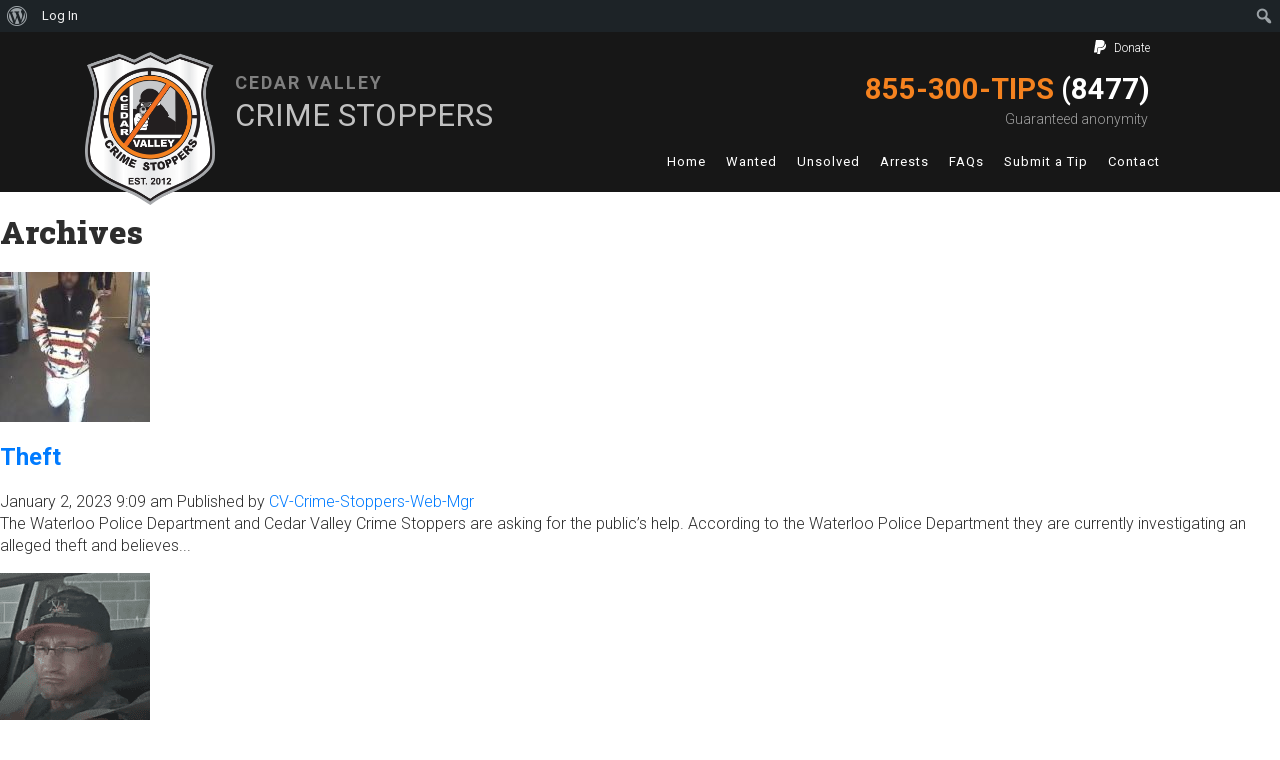

--- FILE ---
content_type: text/html; charset=UTF-8
request_url: https://cvcrimestop.com/wanted-cases/page/2/
body_size: 37005
content:

<!doctype html>
<html lang="en-US" class="no-js">
	<head>
	    <!-- Google Tag Manager -->
<script>(function(w,d,s,l,i){w[l]=w[l]||[];w[l].push({'gtm.start':
new Date().getTime(),event:'gtm.js'});var f=d.getElementsByTagName(s)[0],
j=d.createElement(s),dl=l!='dataLayer'?'&l='+l:'';j.async=true;j.src=
'https://www.googletagmanager.com/gtm.js?id='+i+dl;f.parentNode.insertBefore(j,f);
})(window,document,'script','dataLayer','GTM-KJNPQV3B');</script>
<!-- End Google Tag Manager -->
		<meta charset="UTF-8">
		
		<link href="//www.google-analytics.com" rel="dns-prefetch">
		<link href="https://cvcrimestop.com/wp-content/themes/impactbase/favicon.ico?v=2" rel="shortcut icon">
		<link href="https://cvcrimestop.com/wp-content/themes/impactbase/img/icons/touch.png" rel="apple-touch-icon-precomposed">
		<script defer src="https://cvcrimestop.com/wp-content/themes/impactbase/assets/fontawesome/js/all.js"></script>


		<meta http-equiv="X-UA-Compatible" content="IE=edge,chrome=1">
		<meta name="viewport" content="width=device-width, initial-scale=1, shrink-to-fit=no">
		<meta name="description" content="">
		<link rel="stylesheet" href="https://stackpath.bootstrapcdn.com/bootstrap/4.3.1/css/bootstrap.min.css" integrity="sha384-ggOyR0iXCbMQv3Xipma34MD+dH/1fQ784/j6cY/iJTQUOhcWr7x9JvoRxT2MZw1T" crossorigin="anonymous">
		<script
			  src="https://code.jquery.com/jquery-3.6.0.js"
			  integrity="sha256-H+K7U5CnXl1h5ywQfKtSj8PCmoN9aaq30gDh27Xc0jk="
			  crossorigin="anonymous"></script>
		<script src="https://stackpath.bootstrapcdn.com/bootstrap/4.3.1/js/bootstrap.min.js" integrity="sha384-JjSmVgyd0p3pXB1rRibZUAYoIIy6OrQ6VrjIEaFf/nJGzIxFDsf4x0xIM+B07jRM" crossorigin="anonymous"></script>
		<script src="https://cvcrimestop.com/wp-content/themes/impactbase/js/lib/conditionizr-4.3.0.min.js"></script>
		<script src="https://cvcrimestop.com/wp-content/themes/impactbase/js/scripts.js"></script>
		<meta name='robots' content='index, follow, max-image-preview:large, max-snippet:-1, max-video-preview:-1' />

	<!-- This site is optimized with the Yoast SEO plugin v26.8 - https://yoast.com/product/yoast-seo-wordpress/ -->
	<title>Wanted Cases Archive - Page 2 of 4 - CV Crime Stoppers</title>
	<link rel="canonical" href="https://cvcrimestop.com/wanted-cases/page/2/" class="yoast-seo-meta-tag" />
	<link rel="prev" href="https://cvcrimestop.com/wanted-cases/" class="yoast-seo-meta-tag" />
	<link rel="next" href="https://cvcrimestop.com/wanted-cases/page/3/" class="yoast-seo-meta-tag" />
	<meta property="og:locale" content="en_US" class="yoast-seo-meta-tag" />
	<meta property="og:type" content="website" class="yoast-seo-meta-tag" />
	<meta property="og:title" content="Wanted Cases Archive - Page 2 of 4 - CV Crime Stoppers" class="yoast-seo-meta-tag" />
	<meta property="og:url" content="https://cvcrimestop.com/wanted-cases/" class="yoast-seo-meta-tag" />
	<meta property="og:site_name" content="CV Crime Stoppers" class="yoast-seo-meta-tag" />
	<meta property="og:image" content="https://cvcrimestop.com/wp-content/uploads/2020/06/cedar-valley-crime-stoppers-logo.jpg" class="yoast-seo-meta-tag" />
	<meta property="og:image:width" content="209" class="yoast-seo-meta-tag" />
	<meta property="og:image:height" content="210" class="yoast-seo-meta-tag" />
	<meta property="og:image:type" content="image/jpeg" class="yoast-seo-meta-tag" />
	<meta name="twitter:card" content="summary_large_image" class="yoast-seo-meta-tag" />
	<script type="application/ld+json" class="yoast-schema-graph">{"@context":"https://schema.org","@graph":[{"@type":"CollectionPage","@id":"https://cvcrimestop.com/wanted-cases/","url":"https://cvcrimestop.com/wanted-cases/page/2/","name":"Wanted Cases Archive - Page 2 of 4 - CV Crime Stoppers","isPartOf":{"@id":"https://cvcrimestop.com/#website"},"primaryImageOfPage":{"@id":"https://cvcrimestop.com/wanted-cases/page/2/#primaryimage"},"image":{"@id":"https://cvcrimestop.com/wanted-cases/page/2/#primaryimage"},"thumbnailUrl":"https://cvcrimestop.com/wp-content/uploads/2023/01/theft.jpg","breadcrumb":{"@id":"https://cvcrimestop.com/wanted-cases/page/2/#breadcrumb"},"inLanguage":"en-US"},{"@type":"ImageObject","inLanguage":"en-US","@id":"https://cvcrimestop.com/wanted-cases/page/2/#primaryimage","url":"https://cvcrimestop.com/wp-content/uploads/2023/01/theft.jpg","contentUrl":"https://cvcrimestop.com/wp-content/uploads/2023/01/theft.jpg","width":308,"height":483},{"@type":"BreadcrumbList","@id":"https://cvcrimestop.com/wanted-cases/page/2/#breadcrumb","itemListElement":[{"@type":"ListItem","position":1,"name":"Home","item":"https://cvcrimestop.com/"},{"@type":"ListItem","position":2,"name":"Wanted Cases"}]},{"@type":"WebSite","@id":"https://cvcrimestop.com/#website","url":"https://cvcrimestop.com/","name":"CV Crime Stoppers","description":"","potentialAction":[{"@type":"SearchAction","target":{"@type":"EntryPoint","urlTemplate":"https://cvcrimestop.com/?s={search_term_string}"},"query-input":{"@type":"PropertyValueSpecification","valueRequired":true,"valueName":"search_term_string"}}],"inLanguage":"en-US"}]}</script>
	<!-- / Yoast SEO plugin. -->


<style id='wp-img-auto-sizes-contain-inline-css' type='text/css'>
img:is([sizes=auto i],[sizes^="auto," i]){contain-intrinsic-size:3000px 1500px}
/*# sourceURL=wp-img-auto-sizes-contain-inline-css */
</style>
<link rel='stylesheet' id='dashicons-css' href='https://cvcrimestop.com/wp-includes/css/dashicons.min.css?ver=763f53b53aad48080ad28b5c0eb3a9ba' media='all' />
<link rel='stylesheet' id='admin-bar-css' href='https://cvcrimestop.com/wp-includes/css/admin-bar.min.css?ver=763f53b53aad48080ad28b5c0eb3a9ba' media='all' />
<style id='admin-bar-inline-css' type='text/css'>

		@media screen { html { margin-top: 32px !important; } }
		@media screen and ( max-width: 782px ) { html { margin-top: 46px !important; } }
	
@media print { #wpadminbar { display:none; } }
/*# sourceURL=admin-bar-inline-css */
</style>
<style id='wp-emoji-styles-inline-css' type='text/css'>

	img.wp-smiley, img.emoji {
		display: inline !important;
		border: none !important;
		box-shadow: none !important;
		height: 1em !important;
		width: 1em !important;
		margin: 0 0.07em !important;
		vertical-align: -0.1em !important;
		background: none !important;
		padding: 0 !important;
	}
/*# sourceURL=wp-emoji-styles-inline-css */
</style>
<link rel='stylesheet' id='wp-block-library-css' href='https://cvcrimestop.com/wp-content/plugins/gutenberg/build/styles/block-library/style.min.css?ver=22.4.0' media='all' />
<style id='wp-block-library-inline-css' type='text/css'>
/*wp_block_styles_on_demand_placeholder:6970e38822b84*/
/*# sourceURL=wp-block-library-inline-css */
</style>
<style id='classic-theme-styles-inline-css' type='text/css'>
.wp-block-button__link{background-color:#32373c;border-radius:9999px;box-shadow:none;color:#fff;font-size:1.125em;padding:calc(.667em + 2px) calc(1.333em + 2px);text-decoration:none}.wp-block-file__button{background:#32373c;color:#fff}.wp-block-accordion-heading{margin:0}.wp-block-accordion-heading__toggle{background-color:inherit!important;color:inherit!important}.wp-block-accordion-heading__toggle:not(:focus-visible){outline:none}.wp-block-accordion-heading__toggle:focus,.wp-block-accordion-heading__toggle:hover{background-color:inherit!important;border:none;box-shadow:none;color:inherit;padding:var(--wp--preset--spacing--20,1em) 0;text-decoration:none}.wp-block-accordion-heading__toggle:focus-visible{outline:auto;outline-offset:0}
/*# sourceURL=https://cvcrimestop.com/wp-content/plugins/gutenberg/build/styles/block-library/classic.min.css */
</style>
<link rel='stylesheet' id='bbp-default-css' href='https://cvcrimestop.com/wp-content/plugins/bbpress/templates/default/css/bbpress.min.css?ver=2.6.14' media='all' />
<link rel='stylesheet' id='bp-admin-bar-css' href='https://cvcrimestop.com/wp-content/plugins/buddypress/bp-core/css/admin-bar.min.css?ver=14.4.0' media='all' />
<link rel='stylesheet' id='slb_core-css' href='https://cvcrimestop.com/wp-content/plugins/simple-lightbox/client/css/app.css?ver=2.9.4' media='all' />
<!--n2css--><!--n2js--><script></script><link rel="https://api.w.org/" href="https://cvcrimestop.com/wp-json/" />
	<script type="text/javascript">var ajaxurl = 'https://cvcrimestop.com/wp-admin/admin-ajax.php';</script>

<meta name="generator" content="Powered by WPBakery Page Builder - drag and drop page builder for WordPress."/>
<noscript><style> .wpb_animate_when_almost_visible { opacity: 1; }</style></noscript>		<link href="https://fonts.googleapis.com/css?family=Roboto:300,400,500,700|Raleway:400,500,700" rel="stylesheet">
		<link rel="stylesheet" href="https://cvcrimestop.com/wp-content/themes/impactbase/normalize.css">
		<link rel="stylesheet" href="https://cvcrimestop.com/wp-content/themes/impactbase/hamburger.css">
		<link rel="stylesheet" href="https://cvcrimestop.com/wp-content/themes/impactbase/style.css?v=2">
		<link rel="stylesheet" href="https://cvcrimestop.com/wp-content/themes/impactbase/responsive.css">
		<script>
		//        // conditionizr.com
		//        // configure environment tests
		//        conditionizr.config({
		//            assets: 'https://cvcrimestop.com/wp-content/themes/impactbase/assets/',
		//            tests: {}
		//        });
		</script>





<link href="https://fonts.googleapis.com/css?family=Roboto+Slab:300,400,600,900&display=swap" rel="stylesheet">

<script src="https://kit.fontawesome.com/dc55bba5c1.js" crossorigin="anonymous"></script>


<link rel="stylesheet" href="https://cvcrimestop.com/wp-content/themes/impactbase/assets/animate.css">


<script src="https://cvcrimestop.com/wp-content/themes/impactbase/assets/wow.min.js"></script>
              <script>
              new WOW().init();
              </script>

	</head>
	<body class="bp-nouveau archive paged post-type-archive post-type-archive-wanted-cases admin-bar no-customize-support paged-2 post-type-paged-2 wp-theme-impactbase wpb-js-composer js-comp-ver-8.7.2 vc_responsive">
	    <!-- Google Tag Manager (noscript) -->
<noscript><iframe src="https://www.googletagmanager.com/ns.html?id=GTM-KJNPQV3B"
height="0" width="0" style="display:none;visibility:hidden"></iframe></noscript>
<!-- End Google Tag Manager (noscript) -->

		<!-- Header
		=================================== -->

		<header>

			<div id="top-header-outer-container">
				<div class="container">
					<div class="row justify-content-center">
						<div class="col-sm-8">
						<a class="tLogo" href="https://cvcrimestop.com"> <img src="https://cvcrimestop.com/wp-content/themes/impactbase/img/logo.png" alt="logo" class="mainLogo"> </a>
						<div class="fbText">

<h3 class="FBT FBT1">CEDAR VALLEY</h3>
<h3 class="FBT FBT2">CRIME STOPPERS</h3>



</div>
					
					
					</div>
						<div class="col-sm-4" >
						<a href="https://www.paypal.com/cgi-bin/webscr?cmd=_s-xclick&hosted_button_id=RDTJZKZM7AYW2&source=url" class="donate dntAlt"> <i class="fab fa-paypal"></i> Donate</a>
						<h3 class="FBT FBT3"><a href="tel:8553008477" class="phnDflt">855-300-TIPS</a> <span>(8477)</span></h3>
<h3 class="FBT FBT4">Guaranteed anonymity</h3>
						</div>
					</div>

					<div class="mainNav"><ul id="menu-main-menu" class="menu"><li id="menu-item-14" class="menu-item menu-item-type-post_type menu-item-object-page menu-item-home menu-item-14"><a href="https://cvcrimestop.com/">Home</a></li>
<li id="menu-item-721" class="menu-item menu-item-type-post_type menu-item-object-page menu-item-721"><a href="https://cvcrimestop.com/wanted/">Wanted</a></li>
<li id="menu-item-720" class="menu-item menu-item-type-post_type menu-item-object-page menu-item-720"><a href="https://cvcrimestop.com/unsolved/">Unsolved</a></li>
<li id="menu-item-719" class="menu-item menu-item-type-post_type menu-item-object-page menu-item-719"><a href="https://cvcrimestop.com/arrests/">Arrests</a></li>
<li id="menu-item-718" class="menu-item menu-item-type-post_type menu-item-object-page menu-item-718"><a href="https://cvcrimestop.com/faqs/">FAQs</a></li>
<li id="menu-item-717" class="menu-item menu-item-type-post_type menu-item-object-page menu-item-717"><a href="https://cvcrimestop.com/submit-a-tip/">Submit a Tip</a></li>
<li id="menu-item-12" class="menu-item menu-item-type-post_type menu-item-object-page menu-item-12"><a href="https://cvcrimestop.com/contact-us/">Contact</a></li>
</ul></div>

					
					<!-- start mobile menu overlay -->
<div id="myNav" class="overlay">
  	<!-- Button to close the overlay navigation -->
  	<a href="javascript:void(0)" class="closebtn" onclick="closeNav()">&times;</a>

  	<!-- Overlay content -->
  	<div class="overlay-content">
<ul id="menu-main-menu-1" class="menu"><li class="menu-item menu-item-type-post_type menu-item-object-page menu-item-home menu-item-14"><a href="https://cvcrimestop.com/">Home</a></li>
<li class="menu-item menu-item-type-post_type menu-item-object-page menu-item-721"><a href="https://cvcrimestop.com/wanted/">Wanted</a></li>
<li class="menu-item menu-item-type-post_type menu-item-object-page menu-item-720"><a href="https://cvcrimestop.com/unsolved/">Unsolved</a></li>
<li class="menu-item menu-item-type-post_type menu-item-object-page menu-item-719"><a href="https://cvcrimestop.com/arrests/">Arrests</a></li>
<li class="menu-item menu-item-type-post_type menu-item-object-page menu-item-718"><a href="https://cvcrimestop.com/faqs/">FAQs</a></li>
<li class="menu-item menu-item-type-post_type menu-item-object-page menu-item-717"><a href="https://cvcrimestop.com/submit-a-tip/">Submit a Tip</a></li>
<li class="menu-item menu-item-type-post_type menu-item-object-page menu-item-12"><a href="https://cvcrimestop.com/contact-us/">Contact</a></li>
</ul>  	</div>
</div>
<!-- end mobile menu overlay -->
 
<img src="https://img.icons8.com/cotton/64/000000/menu.png" alt="Open Menu" class="mobile-menu-trig" onclick="openNav()">



				</div>
			</div>
	

	
				





		</header>

		
		<div class="clearfix"></div>

	<main role="main">
		<!-- section -->
		<section>

			<h1>Archives</h1>

			
	<!-- article -->
	<article id="post-2526" class="post-2526 wanted-cases type-wanted-cases status-publish has-post-thumbnail hentry">

		<!-- post thumbnail -->
					<a href="https://cvcrimestop.com/wanted-cases/theft-16/" title="Theft">
				<img src="https://cvcrimestop.com/wp-content/uploads/2023/01/theft-150x150.jpg" class="attachment-120x120 size-120x120 wp-post-image" alt="" decoding="async" />			</a>
				<!-- /post thumbnail -->

		<!-- post title -->
		<h2>
			<a href="https://cvcrimestop.com/wanted-cases/theft-16/" title="Theft">Theft</a>
		</h2>
		<!-- /post title -->

		<!-- post details -->
		<span class="date">January 2, 2023 9:09 am</span>
		<span class="author">Published by <a href="https://cvcrimestop.com/creator/cv-crime-stoppers-web-mgr/" title="Posts by CV-Crime-Stoppers-Web-Mgr" rel="author">CV-Crime-Stoppers-Web-Mgr</a></span>
		<span class="comments"></span>
		<!-- /post details -->

		<p>The Waterloo Police Department and Cedar Valley Crime Stoppers are asking for the public&#8217;s help. According to the Waterloo Police Department they are currently investigating an alleged theft and believes...</p>
		
	</article>
	<!-- /article -->


	<!-- article -->
	<article id="post-2371" class="post-2371 wanted-cases type-wanted-cases status-publish has-post-thumbnail hentry">

		<!-- post thumbnail -->
					<a href="https://cvcrimestop.com/wanted-cases/theft-15/" title="Theft">
				<img src="https://cvcrimestop.com/wp-content/uploads/2022/08/mt-150x150.png" class="attachment-120x120 size-120x120 wp-post-image" alt="" decoding="async" />			</a>
				<!-- /post thumbnail -->

		<!-- post title -->
		<h2>
			<a href="https://cvcrimestop.com/wanted-cases/theft-15/" title="Theft">Theft</a>
		</h2>
		<!-- /post title -->

		<!-- post details -->
		<span class="date">August 2, 2022 11:50 am</span>
		<span class="author">Published by <a href="https://cvcrimestop.com/creator/cv-crime-stoppers-web-mgr/" title="Posts by CV-Crime-Stoppers-Web-Mgr" rel="author">CV-Crime-Stoppers-Web-Mgr</a></span>
		<span class="comments"></span>
		<!-- /post details -->

		<p>The Cedar Falls Police Department and Cedar Valley Crime Stoppers are asking for the public&#8217;s help. According to the Cedar Falls Police Department they are currently investigating an alleged theft...</p>
		
	</article>
	<!-- /article -->


	<!-- article -->
	<article id="post-2115" class="post-2115 wanted-cases type-wanted-cases status-publish has-post-thumbnail hentry">

		<!-- post thumbnail -->
					<a href="https://cvcrimestop.com/wanted-cases/burglary-investigation/" title="Burglary Investigation">
				<img src="https://cvcrimestop.com/wp-content/uploads/2021/11/bb-1-150x150.png" class="attachment-120x120 size-120x120 wp-post-image" alt="" decoding="async" />			</a>
				<!-- /post thumbnail -->

		<!-- post title -->
		<h2>
			<a href="https://cvcrimestop.com/wanted-cases/burglary-investigation/" title="Burglary Investigation">Burglary Investigation</a>
		</h2>
		<!-- /post title -->

		<!-- post details -->
		<span class="date">November 30, 2021 9:51 am</span>
		<span class="author">Published by <a href="https://cvcrimestop.com/creator/cv-crime-stoppers-web-mgr/" title="Posts by CV-Crime-Stoppers-Web-Mgr" rel="author">CV-Crime-Stoppers-Web-Mgr</a></span>
		<span class="comments"></span>
		<!-- /post details -->

		<p>The Black Hawk County Sheriff&#8217;s Office and Cedar Valley Crime Stoppers are asking for the public&#8217;s help. According to the Black Hawk County Sheriff&#8217;s Office they are currently investigating an...</p>
		
	</article>
	<!-- /article -->


	<!-- article -->
	<article id="post-2082" class="post-2082 wanted-cases type-wanted-cases status-publish has-post-thumbnail hentry">

		<!-- post thumbnail -->
					<a href="https://cvcrimestop.com/wanted-cases/fraud-3/" title="Fraud">
				<img src="https://cvcrimestop.com/wp-content/uploads/2021/10/f-150x150.png" class="attachment-120x120 size-120x120 wp-post-image" alt="" decoding="async" loading="lazy" />			</a>
				<!-- /post thumbnail -->

		<!-- post title -->
		<h2>
			<a href="https://cvcrimestop.com/wanted-cases/fraud-3/" title="Fraud">Fraud</a>
		</h2>
		<!-- /post title -->

		<!-- post details -->
		<span class="date">October 8, 2021 9:25 am</span>
		<span class="author">Published by <a href="https://cvcrimestop.com/creator/cv-crime-stoppers-web-mgr/" title="Posts by CV-Crime-Stoppers-Web-Mgr" rel="author">CV-Crime-Stoppers-Web-Mgr</a></span>
		<span class="comments"></span>
		<!-- /post details -->

		<p>The Waterloo Police Department and Cedar Valley Crime Stoppers are asking for the public&#8217;s help. According to the Waterloo Police Department they are currently investigating a fraud. The Waterloo Police...</p>
		
	</article>
	<!-- /article -->


	<!-- article -->
	<article id="post-2080" class="post-2080 wanted-cases type-wanted-cases status-publish has-post-thumbnail hentry">

		<!-- post thumbnail -->
					<a href="https://cvcrimestop.com/wanted-cases/theft-14/" title="Theft">
				<img src="https://cvcrimestop.com/wp-content/uploads/2021/10/et-150x150.png" class="attachment-120x120 size-120x120 wp-post-image" alt="" decoding="async" loading="lazy" />			</a>
				<!-- /post thumbnail -->

		<!-- post title -->
		<h2>
			<a href="https://cvcrimestop.com/wanted-cases/theft-14/" title="Theft">Theft</a>
		</h2>
		<!-- /post title -->

		<!-- post details -->
		<span class="date">October 8, 2021 9:23 am</span>
		<span class="author">Published by <a href="https://cvcrimestop.com/creator/cv-crime-stoppers-web-mgr/" title="Posts by CV-Crime-Stoppers-Web-Mgr" rel="author">CV-Crime-Stoppers-Web-Mgr</a></span>
		<span class="comments"></span>
		<!-- /post details -->

		<p>The Waterloo Police Department and Cedar Valley Crime Stoppers are asking for the public&#8217;s help. According to the Waterloo Police Department they are currently investigating an alleged theft and believe...</p>
		
	</article>
	<!-- /article -->


	<!-- article -->
	<article id="post-2030" class="post-2030 wanted-cases type-wanted-cases status-publish has-post-thumbnail hentry">

		<!-- post thumbnail -->
					<a href="https://cvcrimestop.com/wanted-cases/wanted/" title="WANTED">
				<img src="https://cvcrimestop.com/wp-content/uploads/2021/07/3-150x150.png" class="attachment-120x120 size-120x120 wp-post-image" alt="" decoding="async" loading="lazy" />			</a>
				<!-- /post thumbnail -->

		<!-- post title -->
		<h2>
			<a href="https://cvcrimestop.com/wanted-cases/wanted/" title="WANTED">WANTED</a>
		</h2>
		<!-- /post title -->

		<!-- post details -->
		<span class="date">July 29, 2021 10:52 am</span>
		<span class="author">Published by <a href="https://cvcrimestop.com/creator/cv-crime-stoppers-web-mgr/" title="Posts by CV-Crime-Stoppers-Web-Mgr" rel="author">CV-Crime-Stoppers-Web-Mgr</a></span>
		<span class="comments"></span>
		<!-- /post details -->

		<p>The Waterloo Police Department and Cedar Valley Crime Stoppers are asking for the public&#8217;s help in identifying the male in the pictures reference an active investigation. The male was last...</p>
		
	</article>
	<!-- /article -->


	<!-- article -->
	<article id="post-1982" class="post-1982 wanted-cases type-wanted-cases status-publish has-post-thumbnail hentry">

		<!-- post thumbnail -->
					<a href="https://cvcrimestop.com/wanted-cases/theft-13/" title="THEFT">
				<img src="https://cvcrimestop.com/wp-content/uploads/2021/05/ht-150x150.png" class="attachment-120x120 size-120x120 wp-post-image" alt="" decoding="async" loading="lazy" />			</a>
				<!-- /post thumbnail -->

		<!-- post title -->
		<h2>
			<a href="https://cvcrimestop.com/wanted-cases/theft-13/" title="THEFT">THEFT</a>
		</h2>
		<!-- /post title -->

		<!-- post details -->
		<span class="date">May 30, 2021 8:26 am</span>
		<span class="author">Published by <a href="https://cvcrimestop.com/creator/cv-crime-stoppers-web-mgr/" title="Posts by CV-Crime-Stoppers-Web-Mgr" rel="author">CV-Crime-Stoppers-Web-Mgr</a></span>
		<span class="comments"></span>
		<!-- /post details -->

		<p>The Waterloo Police Department and Cedar Valley Crime Stoppers are asking for the public&#8217;s help. According to the Waterloo Police Department they are currently investigating a theft. The Waterloo Police...</p>
		
	</article>
	<!-- /article -->


	<!-- article -->
	<article id="post-1847" class="post-1847 wanted-cases type-wanted-cases status-publish has-post-thumbnail hentry">

		<!-- post thumbnail -->
					<a href="https://cvcrimestop.com/wanted-cases/theft-12/" title="Theft">
				<img src="https://cvcrimestop.com/wp-content/uploads/2021/03/cfth-150x150.png" class="attachment-120x120 size-120x120 wp-post-image" alt="" decoding="async" loading="lazy" />			</a>
				<!-- /post thumbnail -->

		<!-- post title -->
		<h2>
			<a href="https://cvcrimestop.com/wanted-cases/theft-12/" title="Theft">Theft</a>
		</h2>
		<!-- /post title -->

		<!-- post details -->
		<span class="date">March 16, 2021 3:09 pm</span>
		<span class="author">Published by <a href="https://cvcrimestop.com/creator/cv-crime-stoppers-web-mgr/" title="Posts by CV-Crime-Stoppers-Web-Mgr" rel="author">CV-Crime-Stoppers-Web-Mgr</a></span>
		<span class="comments"></span>
		<!-- /post details -->

		<p>The Cedar Falls Police Department and Cedar Valley Crime Stoppers are asking for the public&#8217;s help. According to the Cedar Falls Police Department they are currently investigating an alleged theft...</p>
		
	</article>
	<!-- /article -->


	<!-- article -->
	<article id="post-1843" class="post-1843 wanted-cases type-wanted-cases status-publish has-post-thumbnail hentry">

		<!-- post thumbnail -->
					<a href="https://cvcrimestop.com/wanted-cases/theft-11/" title="Theft">
				<img src="https://cvcrimestop.com/wp-content/uploads/2021/03/cf-149x150.png" class="attachment-120x120 size-120x120 wp-post-image" alt="" decoding="async" loading="lazy" />			</a>
				<!-- /post thumbnail -->

		<!-- post title -->
		<h2>
			<a href="https://cvcrimestop.com/wanted-cases/theft-11/" title="Theft">Theft</a>
		</h2>
		<!-- /post title -->

		<!-- post details -->
		<span class="date">March 16, 2021 3:08 pm</span>
		<span class="author">Published by <a href="https://cvcrimestop.com/creator/cv-crime-stoppers-web-mgr/" title="Posts by CV-Crime-Stoppers-Web-Mgr" rel="author">CV-Crime-Stoppers-Web-Mgr</a></span>
		<span class="comments"></span>
		<!-- /post details -->

		<p>The Cedar Falls Police Department and Cedar Valley Crime Stoppers are asking for the public&#8217;s help. According to the Cedar Falls Police Department they are currently investigating an alleged theft...</p>
		
	</article>
	<!-- /article -->


	<!-- article -->
	<article id="post-1806" class="post-1806 wanted-cases type-wanted-cases status-publish has-post-thumbnail hentry">

		<!-- post thumbnail -->
					<a href="https://cvcrimestop.com/wanted-cases/hit-and-run/" title="Hit-and-Run">
				<img src="https://cvcrimestop.com/wp-content/uploads/2021/02/h1-150x150.png" class="attachment-120x120 size-120x120 wp-post-image" alt="" decoding="async" loading="lazy" />			</a>
				<!-- /post thumbnail -->

		<!-- post title -->
		<h2>
			<a href="https://cvcrimestop.com/wanted-cases/hit-and-run/" title="Hit-and-Run">Hit-and-Run</a>
		</h2>
		<!-- /post title -->

		<!-- post details -->
		<span class="date">February 24, 2021 2:00 pm</span>
		<span class="author">Published by <a href="https://cvcrimestop.com/creator/cv-crime-stoppers-web-mgr/" title="Posts by CV-Crime-Stoppers-Web-Mgr" rel="author">CV-Crime-Stoppers-Web-Mgr</a></span>
		<span class="comments"></span>
		<!-- /post details -->

		<p>The Waterloo Police Department and Cedar Valley Crime Stoppers are asking the public for help. According to the Waterloo Police Department they are currently investigating an alleged hit-and-run. The Waterloo...</p>
		
	</article>
	<!-- /article -->



			<!-- pagination -->
<div class="pagination">
	<a class="prev page-numbers" href="https://cvcrimestop.com/wanted-cases/page/1/">&laquo; Previous</a>
<a class="page-numbers" href="https://cvcrimestop.com/wanted-cases/page/1/">1</a>
<span aria-current="page" class="page-numbers current">2</span>
<a class="page-numbers" href="https://cvcrimestop.com/wanted-cases/page/3/">3</a>
<a class="page-numbers" href="https://cvcrimestop.com/wanted-cases/page/4/">4</a>
<a class="next page-numbers" href="https://cvcrimestop.com/wanted-cases/page/3/">Next &raquo;</a></div>
<!-- /pagination -->

		</section>
		<!-- /section -->
	</main>

<!-- sidebar -->
<aside class="sidebar" role="complementary">

	<!-- search -->
<form class="search" method="get" action="https://cvcrimestop.com" role="search">
	<input class="search-input" type="search" name="s" placeholder="To search, type and hit enter.">
	<button class="search-submit" type="submit" role="button">Search</button>
</form>
<!-- /search -->

	<div class="sidebar-widget">
			</div>

	<div class="sidebar-widget">
			</div>

</aside>
<!-- /sidebar -->

<!-- footer -->
<footer role="contentinfo">
	<div class="footerContainer container">
	
	

	<div class="row">
	<div class="col-md-6 col-sm-4">
	<div class="footBrandL">
	<img src="https://cvcrimestop.com/wp-content/themes/impactbase/img/logo.png" class="footLogo">
	<div class="fbText">

<h3 class="FBT FBT1">CEDAR VALLEY</h3>
<h3 class="FBT FBT2">CRIME STOPPERS</h3>
<h3 class="FBT FBT3"><a href="tel:8553008477" class="phnDflt">855-300-TIPS</a> <span>(8477)</span></h3>
<h3 class="FBT FBT4">Guaranteed anonymity</h3>


</div>
<p class="footTag">

</p>

	</div>
	</div>
	<div class="col-md-2 col-sm-4"><h4>Navigate</h4>
	<div class="footNav"><ul id="menu-main-menu-2" class="menu"><li class="menu-item menu-item-type-post_type menu-item-object-page menu-item-home menu-item-14"><a href="https://cvcrimestop.com/">Home</a></li>
<li class="menu-item menu-item-type-post_type menu-item-object-page menu-item-721"><a href="https://cvcrimestop.com/wanted/">Wanted</a></li>
<li class="menu-item menu-item-type-post_type menu-item-object-page menu-item-720"><a href="https://cvcrimestop.com/unsolved/">Unsolved</a></li>
<li class="menu-item menu-item-type-post_type menu-item-object-page menu-item-719"><a href="https://cvcrimestop.com/arrests/">Arrests</a></li>
<li class="menu-item menu-item-type-post_type menu-item-object-page menu-item-718"><a href="https://cvcrimestop.com/faqs/">FAQs</a></li>
<li class="menu-item menu-item-type-post_type menu-item-object-page menu-item-717"><a href="https://cvcrimestop.com/submit-a-tip/">Submit a Tip</a></li>
<li class="menu-item menu-item-type-post_type menu-item-object-page menu-item-12"><a href="https://cvcrimestop.com/contact-us/">Contact</a></li>
</ul></div>

</div>
	<div class="col-md-4 col-sm-4">
		
	<h4>Connect</h4>

<a href="https://www.facebook.com/CVCrimestoppers/" class="footSoc fs1" target="_blank"><i class="fab fa-facebook-f"></i></a>
</div>
	</div>


	</div>
	<!-- copyright -->
	<div class="copyrightWrap">
		<div class="copyrightContainer container">

	<div class="row">	
			<div class="col-md-6 CWLeft">
				&copy; 2026 Copyright CV Crime Stoppers.
			</div>
			<div class="col-md-6 CWRight">
				Site By <a href="http://www.impactmt.com" target="_blank">Impact Marketing</a>
			</div>
		</div>
		</div>
	</div>
	<!-- /copyright -->
</footer>
<!-- /footer -->

<link rel="stylesheet" href="https://cdnjs.cloudflare.com/ajax/libs/OwlCarousel2/2.3.4/assets/owl.carousel.min.css">
<script src="https://cdnjs.cloudflare.com/ajax/libs/OwlCarousel2/2.3.4/owl.carousel.min.js"></script>


<!-- analytics -->
<script>
(function(f,i,r,e,s,h,l){i['GoogleAnalyticsObject']=s;f[s]=f[s]||function(){
(f[s].q=f[s].q||[]).push(arguments)},f[s].l=1*new Date();h=i.createElement(r),
l=i.getElementsByTagName(r)[0];h.async=1;h.src=e;l.parentNode.insertBefore(h,l)
})(window,document,'script','//www.google-analytics.com/analytics.js','ga');
ga('create', 'UA-XXXXXXXX-XX', 'yourdomain.com');
ga('send', 'pageview');
</script>
<script type="speculationrules">
{"prefetch":[{"source":"document","where":{"and":[{"href_matches":"/*"},{"not":{"href_matches":["/wp-*.php","/wp-admin/*","/wp-content/uploads/*","/wp-content/*","/wp-content/plugins/*","/wp-content/themes/impactbase/*","/*\\?(.+)"]}},{"not":{"selector_matches":"a[rel~=\"nofollow\"]"}},{"not":{"selector_matches":".no-prefetch, .no-prefetch a"}}]},"eagerness":"conservative"}]}
</script>

<script type="text/javascript" id="bbp-swap-no-js-body-class">
	document.body.className = document.body.className.replace( 'bbp-no-js', 'bbp-js' );
</script>

<script type="text/javascript" src="https://cvcrimestop.com/wp-includes/js/hoverintent-js.min.js?ver=2.2.1" id="hoverintent-js-js"></script>
<script type="text/javascript" src="https://cvcrimestop.com/wp-includes/js/admin-bar.min.js?ver=763f53b53aad48080ad28b5c0eb3a9ba" id="admin-bar-js"></script>
<script id="wp-emoji-settings" type="application/json">
{"baseUrl":"https://s.w.org/images/core/emoji/17.0.2/72x72/","ext":".png","svgUrl":"https://s.w.org/images/core/emoji/17.0.2/svg/","svgExt":".svg","source":{"concatemoji":"https://cvcrimestop.com/wp-includes/js/wp-emoji-release.min.js?ver=763f53b53aad48080ad28b5c0eb3a9ba"}}
</script>
<script type="module">
/* <![CDATA[ */
/*! This file is auto-generated */
const a=JSON.parse(document.getElementById("wp-emoji-settings").textContent),o=(window._wpemojiSettings=a,"wpEmojiSettingsSupports"),s=["flag","emoji"];function i(e){try{var t={supportTests:e,timestamp:(new Date).valueOf()};sessionStorage.setItem(o,JSON.stringify(t))}catch(e){}}function c(e,t,n){e.clearRect(0,0,e.canvas.width,e.canvas.height),e.fillText(t,0,0);t=new Uint32Array(e.getImageData(0,0,e.canvas.width,e.canvas.height).data);e.clearRect(0,0,e.canvas.width,e.canvas.height),e.fillText(n,0,0);const a=new Uint32Array(e.getImageData(0,0,e.canvas.width,e.canvas.height).data);return t.every((e,t)=>e===a[t])}function p(e,t){e.clearRect(0,0,e.canvas.width,e.canvas.height),e.fillText(t,0,0);var n=e.getImageData(16,16,1,1);for(let e=0;e<n.data.length;e++)if(0!==n.data[e])return!1;return!0}function u(e,t,n,a){switch(t){case"flag":return n(e,"\ud83c\udff3\ufe0f\u200d\u26a7\ufe0f","\ud83c\udff3\ufe0f\u200b\u26a7\ufe0f")?!1:!n(e,"\ud83c\udde8\ud83c\uddf6","\ud83c\udde8\u200b\ud83c\uddf6")&&!n(e,"\ud83c\udff4\udb40\udc67\udb40\udc62\udb40\udc65\udb40\udc6e\udb40\udc67\udb40\udc7f","\ud83c\udff4\u200b\udb40\udc67\u200b\udb40\udc62\u200b\udb40\udc65\u200b\udb40\udc6e\u200b\udb40\udc67\u200b\udb40\udc7f");case"emoji":return!a(e,"\ud83e\u1fac8")}return!1}function f(e,t,n,a){let r;const o=(r="undefined"!=typeof WorkerGlobalScope&&self instanceof WorkerGlobalScope?new OffscreenCanvas(300,150):document.createElement("canvas")).getContext("2d",{willReadFrequently:!0}),s=(o.textBaseline="top",o.font="600 32px Arial",{});return e.forEach(e=>{s[e]=t(o,e,n,a)}),s}function r(e){var t=document.createElement("script");t.src=e,t.defer=!0,document.head.appendChild(t)}a.supports={everything:!0,everythingExceptFlag:!0},new Promise(t=>{let n=function(){try{var e=JSON.parse(sessionStorage.getItem(o));if("object"==typeof e&&"number"==typeof e.timestamp&&(new Date).valueOf()<e.timestamp+604800&&"object"==typeof e.supportTests)return e.supportTests}catch(e){}return null}();if(!n){if("undefined"!=typeof Worker&&"undefined"!=typeof OffscreenCanvas&&"undefined"!=typeof URL&&URL.createObjectURL&&"undefined"!=typeof Blob)try{var e="postMessage("+f.toString()+"("+[JSON.stringify(s),u.toString(),c.toString(),p.toString()].join(",")+"));",a=new Blob([e],{type:"text/javascript"});const r=new Worker(URL.createObjectURL(a),{name:"wpTestEmojiSupports"});return void(r.onmessage=e=>{i(n=e.data),r.terminate(),t(n)})}catch(e){}i(n=f(s,u,c,p))}t(n)}).then(e=>{for(const n in e)a.supports[n]=e[n],a.supports.everything=a.supports.everything&&a.supports[n],"flag"!==n&&(a.supports.everythingExceptFlag=a.supports.everythingExceptFlag&&a.supports[n]);var t;a.supports.everythingExceptFlag=a.supports.everythingExceptFlag&&!a.supports.flag,a.supports.everything||((t=a.source||{}).concatemoji?r(t.concatemoji):t.wpemoji&&t.twemoji&&(r(t.twemoji),r(t.wpemoji)))});
//# sourceURL=https://cvcrimestop.com/wp-includes/js/wp-emoji-loader.min.js
/* ]]> */
</script>
<script></script><script type="text/javascript" id="slb_context">/* <![CDATA[ */if ( !!window.jQuery ) {(function($){$(document).ready(function(){if ( !!window.SLB ) { {$.extend(SLB, {"context":["public","user_guest"]});} }})})(jQuery);}/* ]]> */</script>
		<div id="wpadminbar" class="nojq nojs">
							<a class="screen-reader-shortcut" href="#wp-toolbar" tabindex="1">Skip to toolbar</a>
						<div class="quicklinks" id="wp-toolbar" role="navigation" aria-label="Toolbar">
				<ul role='menu' id='wp-admin-bar-root-default' class="ab-top-menu"><li role='group' id='wp-admin-bar-wp-logo' class="menupop"><div class="ab-item ab-empty-item" tabindex="0" role="menuitem" aria-expanded="false"><span class="ab-icon" aria-hidden="true"></span><span class="screen-reader-text">About WordPress</span></div><div class="ab-sub-wrapper"><ul role='menu' id='wp-admin-bar-wp-logo-external' class="ab-sub-secondary ab-submenu"><li role='group' id='wp-admin-bar-wporg'><a class='ab-item' role="menuitem" href='https://wordpress.org/'>WordPress.org</a></li><li role='group' id='wp-admin-bar-documentation'><a class='ab-item' role="menuitem" href='https://wordpress.org/documentation/'>Documentation</a></li><li role='group' id='wp-admin-bar-learn'><a class='ab-item' role="menuitem" href='https://learn.wordpress.org/'>Learn WordPress</a></li><li role='group' id='wp-admin-bar-support-forums'><a class='ab-item' role="menuitem" href='https://wordpress.org/support/forums/'>Support</a></li><li role='group' id='wp-admin-bar-feedback'><a class='ab-item' role="menuitem" href='https://wordpress.org/support/forum/requests-and-feedback'>Feedback</a></li></ul></div></li><li role='group' id='wp-admin-bar-bp-login'><a class='ab-item' role="menuitem" href='https://cvcrimestop.com/secure-login/?redirect_to=https%3A%2F%2Fcvcrimestop.com%2Fwanted-cases%2Fpage%2F2%2F'>Log In</a></li></ul><ul role='menu' id='wp-admin-bar-top-secondary' class="ab-top-secondary ab-top-menu"><li role='group' id='wp-admin-bar-search' class="admin-bar-search"><div class="ab-item ab-empty-item" tabindex="-1" role="menuitem"><form action="https://cvcrimestop.com/" method="get" id="adminbarsearch"><input class="adminbar-input" name="s" id="adminbar-search" type="text" value="" maxlength="150" /><label for="adminbar-search" class="screen-reader-text">Search</label><input type="submit" class="adminbar-button" value="Search" /></form></div></li></ul>			</div>
		</div>

		
<script>
/*SADD IN FOOTER.PHP AFTER WP_FOOTER*/
function openNav() {
document.getElementById("myNav").style.height = "100%";}
/* Close overlay mobile menu */
function closeNav() {
document.getElementById("myNav").style.height = "0%";}
</script>
</body>
</html>

--- FILE ---
content_type: text/css
request_url: https://cvcrimestop.com/wp-content/themes/impactbase/style.css?v=2
body_size: 22889
content:
/*

	Theme Name: Impact Base

	Version: 1.1

	Last Updated : 2/28/18

	Author: Impact Marketing

*/

/*------------------------------------*\

    Template Lines - DELETE

\*------------------------------------*/

.pageContain {
    max-width: 1280px;
    margin: 0px auto;
    background-color: white;
    padding: 30px 125px;
    box-shadow: 5px 5px 15px -13px #000000;
}
.copyrightWrap {

    background-color: #ececec;

    padding: 7px 0px;

    font-size: 12px;

}

footer {

    background-color: #ececec;

}

.footerContainer {

    min-height: 140px;

}

/*------------------------------------*\

    MAIN

\*------------------------------------*/

/* global box-sizing */

*,

*:after,

*:before {

    -moz-box-sizing: border-box;

    box-sizing: border-box;

    -webkit-font-smoothing: antialiased;

    font-smoothing: antialiased;

    text-rendering: optimizeLegibility;

}

/* html element 62.5% font-size for REM use */

html {

    font-size: 62.5%;

}

body {

    font: 300 11px/1.4 'Helvetica Neue', Helvetica, Arial, sans-serif;

    color: #444;

}

/* clear */

.clear:before,

.clear:after {

    content: ' ';

    display: table;

}

.clear:after {

    clear: both;

}

.clear {

    *zoom: 1;

}

img {

    max-width: 100%;

    vertical-align: bottom;

}

/*------------------------------------*\

    STRUCTURE

\*------------------------------------*/

/* wrapper */

.wrapper {

    max-width: 1280px;

    width: 95%;

    margin: 0 auto;

    position: relative;

}

/* header */

.header {}

/* logo */

.logo {}

.logo-img {}

/* nav */

.nav {}

/* sidebar */

.sidebar {}

/* footer */

.footer {}

::selection {

    background: #04A4CC;

    color: #FFF;

    text-shadow: none;

}

::-webkit-selection {

    background: #04A4CC;

    color: #FFF;

    text-shadow: none;

}

::-moz-selection {

    background: #04A4CC;

    color: #FFF;

    text-shadow: none;

}

/*------------------------------------*\

    WORDPRESS CORE

\*------------------------------------*/

.alignnone {

    margin: 5px 20px 20px 0;

}

.aligncenter,

div.aligncenter {

    display: block;

    margin: 5px auto 5px auto;

}

.alignright {

    float: right;

    margin: 5px 0 20px 20px;

}

.alignleft {

    float: left;

    margin: 5px 20px 20px 0;

}

a img.alignright {

    float: right;

    margin: 5px 0 20px 20px;

}

a img.alignnone {

    margin: 5px 20px 20px 0;

}

a img.alignleft {

    float: left;

    margin: 5px 20px 20px 0;

}

a img.aligncenter {

    display: block;

    margin-left: auto;

    margin-right: auto;

}

.wp-caption {

    background: #FFF;

    border: 1px solid #F0F0F0;

    max-width: 96%;

    padding: 5px 3px 10px;

    text-align: center;

}

.wp-caption.alignnone {

    margin: 5px 20px 20px 0;

}

.wp-caption.alignleft {

    margin: 5px 20px 20px 0;

}

.wp-caption.alignright {

    margin: 5px 0 20px 20px;

}

.wp-caption img {

    border: 0 none;

    height: auto;

    margin: 0;

    max-width: 98.5%;

    padding: 0;

    width: auto;

}

.wp-caption .wp-caption-text,

.gallery-caption {

    font-size: 11px;

    line-height: 17px;

    margin: 0;

    padding: 0 4px 5px;

}

.sticky {}

.bypostauthor {}

body {

    max-width: 100vw;

    overflow-x: hidden;

    display: block;

    float: left;

    width: 100%;

}

/*------------------------------------*\

    PRINT

\*------------------------------------*/

@media print {

    * {

        background: transparent !important;

        color: #000 !important;

        box-shadow: none !important;

        text-shadow: none !important;

    }

    a,

    a:visited {

        text-decoration: underline;

    }

    a[href]:after {

        content: " ("attr(href) ")";

    }

    abbr[title]:after {

        content: " ("attr(title) ")";

    }

    .ir a:after,

    a[href^="javascript:"]:after,

    a[href^="#"]:after {

        content: "";

    }

    pre, blockquote {

        border: 1px solid #999;

        page-break-inside: avoid;

    }

    thead {

        display: table-header-group;

    }

    tr, img {

        page-break-inside: avoid;

    }

    img {

        max-width: 100% !important;

    }

    @page {

        margin: 0.5cm;

    }

    p,

    h2,

    h3 {

        orphans: 3;

        widows: 3;

    }

    h2,

    h3 {

        page-break-after: avoid;

    }

}

/*------------------------------------*\

    THEME CSS

\*------------------------------------*/

h1 {

    font-size: 35px;

    margin: 5px 0px;

}

.menuWrap {

    display: block;

    float: left;

    width: 100%;

}

ul#menu-main-menu {

    list-style: none;

}

ul#menu-main-menu li {

    float: left;

    display: inline-block;

}

ul#menu-main-menu a {

    padding: 10px 20px;

    font-size: 16px;

}
header {
    padding: 20px 0px;
    background-color: #171717;
    color: #c1c1c1;
    display: block;
    float: left;
    width: 100%;
}

p {

    font-size: 16px;

}

footer {

    float: left;

    width: 100%;

}

.CWRight {

    text-align: right;

}

ul#menu-main-menu {

    padding: 0px;

}

.barsWrap {

    display: block;

    height: auto;

    float: left;

}

a[x-apple-data-detectors] {

    color: inherit !important;

    text-decoration: none !important;

    font-size: inherit !important;

    font-family: inherit !important;

    font-weight: inherit !important;

    line-height: inherit !important;

}

a[href^="tel"] {

    color: inherit;

    /* Inherit text color of parent element. */

    text-decoration: none;

    /* Remove underline. */

    /* Additional css `propery: value;` pairs here… */

}

width: 100%;

}

p {

    font-size: 16px;

}

footer {

    float: left;

    width: 100%;

}

.CWRight {

    text-align: right;

}

ul#menu-main-menu {

    padding: 0px;

}

.barsWrap {

    display: block;

    height: auto;

    float: left;

}

a[x-apple-data-detectors] {

    color: inherit !important;

    text-decoration: none !important;

    font-size: inherit !important;

    font-family: inherit !important;

    font-weight: inherit !important;

    line-height: inherit !important;

}

a[href^="tel"] {

    color: inherit;

    /* Inherit text color of parent element. */

    text-decoration: none;

    /* Remove underline. */

    /* Additional css `propery: value;` pairs here… */

}

/*======= Team Module =======*/

.team-content {

    padding: 0 25px !important;

}

.team-content h1 {

    font-size: 2.2em;

    margin-top: 40px;

}

@media screen and (max-width:991px) {

    .team-content {

        padding: 30px 15px !important;

    }

    .team-content h1 {

        margin-top: 0;

    }

}

/*======= END TEAM MODULE =======*/

/*

      _____                            _

      \_   \_ __ ___  _ __   __ _  ___| |_

       / /\/ '_ ` _ \| '_ \ / _` |/ __| __|

   /\/ /_ | | | | | | |_) | (_| | (__| |_

  \____/ |_| |_| |_| .__/ \__,_|\___|\__|

                   |_|

*/

/* ==== GENERNAL ==== */

body, html {

    height: 100%;

}

html {

    height: auto;

}

body {

    font-size: 16px;

    color: #2d2d2d;

    background-color: #fff;

    font-family: 'roboto', sans-serif;

}

.clearfix:after {

    visibility: hidden;

    display: block;

    font-size: 0;

    content: " ";

    clear: both;

    height: 0;

}

* html .clearfix {

    zoom: 1;

}

/* IE6 */

*:first-child+html .clearfix {

    zoom: 1;

}

/* IE7 */

.pull-left {

    float: left !important;

}

.pull-right {

    float: right !important;

}

a {

    text-decoration: none !important;

    font-family: 'roboto', sans-serif;

}

/* ==== Global ==== */

h1, h2, h3, h4, h5, h6 {

    font-family: 'Roboto Slab', serif;

}

p, dl, ol, ul {

    font-family: 'roboto', sans-serif;

    margin-top: 0;

    margin-bottom: 1em;

}

h1 {

    display: block;

    font-size: 2em;

    margin-top: 0.67em;

    margin-bottom: 0.67em;

    margin-left: 0;

    margin-right: 0;

    font-weight: bold;

}

h2 {

    display: block;

    font-size: 1.5em;

    margin-top: 0.83em;

    margin-bottom: 0.83em;

    margin-left: 0;

    margin-right: 0;

    font-weight: bold;

}

h3 {

    display: block;

    font-size: 1.17em;

    margin-top: 1em;

    margin-bottom: 1em;

    margin-left: 0;

    margin-right: 0;

    font-weight: bold;

}

h4 {

    display: block;

    font-size: 1.12em;

    margin-top: 1.33em;

    margin-bottom: 1.33em;

    margin-left: 0;

    margin-right: 0;

    font-weight: bold;

}

h5 {

    display: block;

    font-size: .83em;

    margin-top: 1.67em;

    margin-bottom: 1.67em;

    margin-left: 0;

    margin-right: 0;

    font-weight: bold;

}

h6 {

    display: block;

    font-size: .75em;

    margin-top: 2.33em;

    margin-bottom: 2.33em;

    margin-left: 0;

    margin-right: 0;

    font-weight: bold;

}

p {

    font-size: 1em;

}

/* ========== Header ========= */

.home header {
    display: none;
}


section.homeHero {
    background-color: #474649;
    color: white;
    min-height: 500px;
    border: 5px #ff7200 solid;
    border-width: 6px 0px 6px 0px;
}


section.coldCase {
    background-color: #616164;
    color: white;
    min-height: 500px;
}
section.homeNews {
    background-color: #474649;
    color: white;
    min-height: 500px;
    padding-bottom: 90px;
}

section.homeArrests {
    background-color: #525154;
    color: white;
    min-height: 500px;
    background-image: url(https://cvcrimestop.com/wp-content/themes/impactbase/img/bg1.jpg);
    background-position: 50% 50%;
    background-size: cover;
    padding-bottom: 20px;
}
section.homeSponsors {
    min-height: 200px;
    background-color: #565658;
}

section.homeWelcome {
    min-height: 500px;
    padding-top: 70px;
    padding-bottom: 40px;
}




.homeWelcome h2 {
    font-weight: 100;
    font-size: 40px;
    color: #ff7200;
}

.homeWelcome h1 {
    font-weight: bold;
    color: #515252;
    font-size: 50px;
}

a.lmHome {
    background-color: #515253;
    color: #ff7807;
    padding: 15px 40px;
    border-radius: 30px;
    font-size: 16px;
    font-weight: 500;
    letter-spacing: 2px;
}

a.tip1 {
    display: block;
    float: left;
    margin-top: 100px;
}

span.topTip1 {
    font-size: 42px;
    letter-spacing: 2px;
    color: #ff7604;
}

span.topTip2 {
    color: #353535;
    font-size: 15px;
    letter-spacing: 1px;
}



.carousel-wrap {
    margin: 90px auto;
    padding: 0 5%;
    width: 80%;
    position: relative;
  }
  
  /* fix blank or flashing items on carousel */
  .owl-carousel .item {
    position: relative;
    z-index: 100; 
    -webkit-backface-visibility: hidden; 
  }
  
  /* end fix */
  .owl-nav > div {
    margin-top: -26px;
    position: absolute;
    top: 50%;
    color: #cdcbcd;
  }
  
  .owl-nav i {
    font-size: 52px;
  }
  
  .owl-nav .owl-prev {
    left: -30px;
  }
  
  .owl-nav .owl-next {
    right: -30px;
  }

  footer {
    background-color: #474649;
    color: white;
}

.homeNav li {
    display: inline-block;
    list-style: none;
}

.homeNav li a {
    color: white;
    font-size: 13px;
    font-weight: 600;
    padding: 5px 7px;
    display: inline-block;
    letter-spacing: .75px;
}

h1.hn1 {
    font-size: 55px;
    text-transform: uppercase;
    letter-spacing: 3px;
    margin-bottom: 0px;
}

h1.hn2 {
    font-size: 55px;
    text-transform: uppercase;
    letter-spacing: 3px;
    margin-bottom: 0px;
    color: #ff7200;
    margin-top: 0px;
}
h2.hn3 {
    margin: 0;
    font-weight: 100;
    margin-top: 70px;
}

h2.hn4 {
    font-size: 43px;
    margin: 0px;
    margin-bottom: 40px;
    color: #f5821f;
    letter-spacing: 3px;
    font-weight: 600;
}


h2.hn4 span {
    color: #ffffff;

}

a.donate svg {
    font-size: 28px;
    position: relative;
    top: 5px;
    margin-right: 5px;
}

a.donate {
    color: white;
    float: right;
    clear: both;
    display: block;
    font-size: 16px;
    margin-top: 15px;
}


.homeNav {
    display: block;
    float: right;
    clear: both;
    margin-top: 30px;
}

img.bigLogo {
    max-width: 26vw;
    margin-bottom: 50px;
    margin-top: 30px;
}


.homeArticle {
    display: block;
    float: left;
    width: 100%;
    margin-bottom: 30px;
}

.ha1 {
    max-width: 400px;
    display: inline-block;
    float: left;
}


.ha2 {
    width: calc(100% - 400px);
    display: inline-block;
    float: left;
    padding-left: 60px;
    padding-top: 30px;
}

h2.haTitle {
    font-weight: 300;
    font-size: 23px;
}

.haExc {
    padding-left: 50px;
    color: #aeaeae;
}



.haExc:before {
    content: "";
    display: inline-block;
    width: 5px;
    height: 35px;
    background-color: black;
    position: absolute;
    margin-left: -40px;
}

.ha1:after {
    content: "";
    display: block;
    width: 130px;
    height: 130px;
    float: right;
    margin-top: -110px;
    left: 30px;
    position: relative;
    border: 8px #ff7200 solid;
}

a.haReadmore {
    background-color: #616164;
    color: #ff7200;
    font-size: 18px;
    padding: 10px 30px;
    border-radius: 20px;
    display: block;
    float: left;
    margin-top: 40px;
    margin-left: 20px;
}

.haExc {
    padding-left: 50px;
    color: #aeaeae;
    line-height: 27px;
}


h3.bn1 {
    font-weight: 300;
    font-size: 32px;
    margin-top: 70px;
    margin-bottom: 0px;
    color: #ff7200;
}

h3.bn2 {
    margin-top: 0px;
color: white;
    font-size: 55px;
}


.tyText:after {
    content: "";
    width: 7px;
    height: 70px;
    background-color: #ff7807;
    display: block;
    position: relative;
    margin-top: -111px;
    left: 180px;
}

.tyText * {
    font-size: 1.95em !important;
}


.tyText  h3.bn1 {

    margin-top: 100px;

}
footer {
    padding-top: 30px;
}


img.footLogo {
    width: 130px;
    float: left;
}
.fbText {
    float: left;
    margin-top: 20px;
}

.FBT {
    font-weight: 300;
    margin: 0px;
    margin-left: 20px;
    font-family: roboto;
}

.FBT1 {
    color: gray;
    font-size: 18px;
    font-weight: 600;
    letter-spacing: 2px;
}


.FBT2 {
    font-weight: 400;
    margin-top: 4px;
    font-size: 31px;
}

.FBT3 {
    margin-top: 20px;
    color: #f5821f;
    font-weight: 800;
    font-size: 29px;
}
.FBT3 span{
  
    color: #fff;
}


.FBT4 {
    font-size: 14px;
    float: left;
    color: #a1a1a1;
    margin-top: 5px;
    margin-left: 160px;
}

.copyrightWrap {
    background-color: #474649;
    padding: 40px 10px;
    font-size: 12px;
    color: #838383;
}

p.footTag {
    float: left;
    display: block;
    font-size: 16px;
    margin-top: 20px;
    color: #8f8f8f;
    font-weight: 500;
}

.footBrandL {
    padding-top: 28px;
}



footer h4 {
    font-family: roboto;
    font-weight: 400;
    font-size: 20px;
    letter-spacing: 2px;
}




.footNav li:before {
    content: ">";
    color: #f5821f;
    display: block;
    height: 0;
    width: 0;
    position: absolute;
    margin-left: -17px;
    margin-top: 1px;
}
.footNav ul {
    list-style: none;
    padding-left: 30px;
}


.footNav a {
    color: #a5a5a5;
    letter-spacing: 1px;
    font-size: 14px;
}

a.footSoc {
    color: #a8a8a8;
    background-color: #323133;
    font-size: 20px;
    border-radius: 50px;
    width: 40px;
    height: 40px;
    display: inline-block;
    padding: 7px 14px;
}

a.fs2 svg, a.fs3 svg {
    margin-left: -3px;
}
.homeArrest {
    background-color: rgba(0, 0, 0, 0.5);
    margin-bottom: 9px;
    padding: 10px 10px;
    font-size: 19px;
    display: block;
    float: left;
    color: white;
    width: 100%;
}

span.arDate {
    float: right;
    color: #f58228;
    font-weight: 500;
}

p.arrestIntro {
    margin-top: -30px;
    font-size: 14px;
    color: #cccccc;
    margin-bottom: 30px;
}

a.seeAll {
    color: white;
    background-color: #313131;
    padding: 10px 50px;
    display: block;
    float: right;
    margin-top: 20px;
    margin-bottom: 40px;
    border-radius: 30px;
    font-weight: 500;
    font-size: 12px;
}

img.arPic.wp-post-image {
    width: 185px;
    height: 250px;
}

a.homeArrestPics {
    display: inline-flex;
    padding: 8px;
    position: relative;
}

section.coldCase {
    padding-bottom: 100px;
}
.copyrightContainer.container {
    border-top: 1px #7b7b7b dotted;
    padding-top: 50px;
}
.leftArrest {
    margin-top: 70px;
}
img.mainLogo {
    width: 130px;
    float: left;
    margin-bottom: -55px;
}

.pageWrap {
    background-color: #f6f6f6;
    padding: 40px 0px;
}
.copyrightWrap a {
    color: orange;
}

.mainNav {
    float: right;
    margin-right: 25px;
}


.mainNav a {
    color: white;
    font-weight: 400;
    letter-spacing: 1px;
    padding: 10px 10px !important;
    font-size: 13px !important;
}

.vc_btn3.vc_btn3-color-juicy-pink, .vc_btn3.vc_btn3-color-juicy-pink.vc_btn3-style-flat {
    background-color: #171717 !important;
    width: 100% !important;
    color: #f5821f !important;
}

.leftSingle h1 {
    font-size: 22px;
    font-weight: 300;
    color: #252525;
    border-left: 5px orange solid;
    padding-left: 10px;
}
.leftSingle {
    background-color: #ffe2c9;
    color: #6d6d6d;
    box-shadow: 4px 4px 11px -11px black;
    padding-top: 10px;
    margin-top: -45px;
}

.leftSingle .FBT3 span {
    color: black;
}

.leftSingle .FBT3 span {
    color: black;
}

.rightSingle {
    font-size: 14px;
    letter-spacing: 1px;
    line-height: 19px;
    border-top: 3px #f3f3f3 solid;
    padding: 40px 20px 20px 50px;
}

.leftSingle .attachment-post-thumbnail {
    margin-bottom: 30px;
}
h1.mainPageTitle {
    background-color: #ffe2c9;
    box-shadow: 4px 4px 11px -11px black;
    padding-top: 10px;
    margin-top: -45px;
    float: none;
    padding: 20px 80px;
    font-size: 28px;
    font-weight: 300;
    color: #252525;
    border-left: 5px orange solid;
    padding-left: 10px;
    min-width: 440px;
    max-width: 90%;
    margin-bottom: 50px;
    clear: both;
    display: block;
    width: fit-content;
}


.vc_custom_heading.vc_gitem-post-data.vc_gitem-post-data-source-post_excerpt {
    min-height: 230px;
}

section.homeHero a:hover {
    color: orange;
    transition: .5s ease all;
    letter-spacing: 1.8px;
}

section.homeHero a {

    transition: .5s ease all;

}

a.phnDflt {
    text-decoration: none;
    color: inherit;
}


.page-id-708 .vc_gitem-zone.vc_gitem-zone-c {
    background-color: #ffe2c9 !important;
    color: #5a5a5a;
    padding: 14px;
}

.page-id-708 .vc_gitem-animated-block {
    padding: 10px;
    background-color: #ffc28e;
    border-bottom: 2px #eab587 dashed;
}

.wpb_raw_code.wpb_content_element.wpb_raw_html .FBT span {
    color: black;
}



.gform_body input, .gform_body textarea {
    border: 1px #e4e4e4 dotted;
    border-left: 4px #525252 solid;
    background-color: #fcfdfd;
}

label.gfield_label {
    background: #dcdbde;
    border-left: 4px black solid;
    padding: 2px 10px;
    font-weight: 300 !important;
    font-size: 13px !important;
    color: #848484;
    position: relative;
    top: 9px;
    letter-spacing: 3px;
    margin-bottom: 0px;
}

input.gform_button {
    background-color: #f5821f !important;
    border: none;
    width: 100%;
    display: block;
    float: left;
    padding: 8px 60px;
    color: white;
    font-weight: 200;
    letter-spacing: 2px;
    border-left: 6px #c56b1e solid;
}


input.gform_button:hover {
    background-color: white !important;
    color: #f5821f !important;

}




.mainNav a:hover {
    color: orange;
    transition: .5s ease all;
    letter-spacing: 1.8px;
}
.mainNav a {

    transition: .5s ease all;

}



a.donate.dntAlt {
    font-size: 12px;
    position: absolute;
    right: 60px;
    margin-top: -14px;
}

a.donate.dntAlt svg {
    font-size: 16px;
    top: 1px;
}

blockquote {
    background-color: #efefef !important;
    padding: 10px 20px;
    font-size: 15px !important;
    border-left: 8px #a5a5a5 solid;
    margin-bottom: 30px;
    margin-top: -10px;
}
blockquote * {
    line-height: 24px;
    font-size: 13px !important;
    color: black;
    font-weight: 400 !important;
}
.page-id-706 .vc_custom_heading H4 {
    color: black;
    background-color: #ffdcdc;
    padding: 10px 20px;
    position: relative;
    border-left: 3px #ff5a5a solid;
    font-weight: 400;
    font-size: 14px;
}

.sideSub {
    position: absolute;
    right: 0;
    top: 280px;
    background-image: url(https://cvcrimestop.com/wp-content/themes/impactbase/img/submit.png);
    background-size: contain;
    background-repeat: no-repeat;
    width: 190px;
    height: 400px;
    padding-top: 100px;
    padding-left: 30px;
    overflow: hidden;
}

a.ss { 
    background-color: black;
    color: orange;
    padding: 8px 11px;
    display: block;
    margin-bottom: 18px;
    font-size: 19px;
    padding-left: 15px;
    border-radius: 20px;
    width: 230px;
    left: 0;
    position: relative;
    text-transform: uppercase;
}


a.ss svg {
    color: white;
    font-size: 22px;
    margin-right: 11px;
}


a.ss4 svg {
    margin-left: 8px;
}

a.ss.ss4 {
    display: none;
}

img.mobile-menu-trig {
    float: right;
    position: relative;
    width: 50px;
    top: 13px;
}
html, body {
    max-width: 100vw;
    overflow-x: hidden;
}

h3.spcThx {
    float: left;
    display: inline-block;
    color: white;
    width: 50%;
    text-align: right;
    font-size: 32px;
    font-weight: 300;
    position: relative;
    top: -40px;
    padding: 10px 10px 10px 90px;
}

a.homeArrestPics {
    display: inline-flex;
    padding: 8px;
    position: relative;
}


img.cvent {
    width: 300px;
    margin-left: 30px;
    margin-bottom: 30px;
}
span.arrestsNum {
    color: #ff7200;
    font-weight: 500;
    font-size: 52px;
    display: inline-block;
    position: relative;
    top: 19px;
}

.arrestsCount {
    font-size: 36px;
    font-weight: 600;
    font-family: 'Roboto Slab', serif;
    margin-top: 10px;
    margin-left: 35px;
    display: inline-block;
    float: left;
    margin-right: 12px;
}
span.arrestsThnx {
    font-size: 18px;
    font-weight: 400;
    letter-spacing: -1px;
    text-align: right;
    display: block;
    margin-top: -14px;
}
.countsWrap {
    width: 480px;
    margin: 0px auto;
    display: block;
    position: relative;
    top: -20px;
}


a.saub, a.sawb {
    background-color: #ff7200;
    margin: 0px auto;
    margin-top: 60px;
    display: block;
    margin-bottom: 0px;
    float: none;
    clear: both;
    width: 230px;
    text-align: center;
}
.usc-item.col-md-4 img {
    margin: 0px auto;
    margin-bottom: 29px;
    display: block;
}

.usc-item.col-md-4 * {
    color: white;
}
a.saub:hover, a.sawb:hover {
    color: #ff7200;
    background-color:white;
}

.usc-item a {
    background-color: #181617;
    display: block;
    padding: 1px 10px 25px 10px;
    margin-bottom: 20px;
    min-height: 720px;
    box-shadow: 2px 2px 12px -9px black;
}



.countsWrap {
    max-width: 100%;
}


img.alignleft.wp-post-image {
    width: -webkit-fill-available !important;
}

--- FILE ---
content_type: text/css
request_url: https://cvcrimestop.com/wp-content/themes/impactbase/responsive.css
body_size: 6683
content:

/***************************/
/*start mobile menu overlay*/
/***************************/
.mobile-menu-trig{
	/*display: none;*/
}
.mobile-menu-trig:hover{
	cursor: pointer;
}
.overlay {   
  	height: 0;
  	width: 100%;
  	position: fixed; 
  	z-index: 9999; 
  	left: 0;
  	top: 0;
  	background-color: rgb(0,0,0); 
  	background-color: rgba(0,0,0, 0.9); 
  	overflow-x: hidden; 
  	transition: 0.5s; 
}
.overlay-content {
  	position: relative;
  	top: 25%; 
  	width: 100%; 
  	text-align: center; 
}
.overlay ul.menu{
	list-style: none;
	margin: 0px;
	padding: 0px;
}
.overlay ul.sub-menu{
	list-style: none;
	margin-left: 0px;
	padding-left: 0px;
	font-style: italic;
	background-color: rgb(0,0,0); /* Black fallback color */
  	background-color: rgba(0,0,0, 0.60); /* Black w/opacity */
}
.overlay a {
  	padding: 8px;
  	text-decoration: none;
  	font-size: 20px;
  	color: #818181;
  	display: block;
  	transition: 0.3s;
}
.overlay li.current-menu-item a{
	color: #fff;
}
.overlay a:hover, 
.overlay a:focus{
  	color: #f1f1f1;
  	text-decoration: none;
}

.overlay .closebtn {
  	position: absolute;
  	top: 20px;
      right: 75px;
  	font-size: 60px;
}
.overlay .closebtn:hover,
.overlay .closebtn:focus{
	text-decoration: none;
	outline: none;
}

@media screen and (max-height: 450px) {
	.overlay .closebtn {
		font-size: 60px;
		top: 15px;
		right: 35px;
	}
	.overlay-content{
		margin-top: 30px;
		margin-bottom: 30px;
	}
}
@media screen and (max-width: 800px) {
	nav#site-navigation{
		display: none;
	}
	.mobile-menu-trig{
		display: inline;
	}

}
/*************************/
/*end mobile menu overlay*/
/*************************/





/* Medium devices (tablets, less than 992px)*/
/* Extra large devices (large desktops, 1200pxup)*/

@media (min-width: 1200px) {
    img.mobile-menu-trig {
        display: none;
    }
    
}

/* * {

    background: #000 !important;

    color: #0f0 !important;

    outline: solid #f00 1px !important;

} */





/* Large devices (desktops, less than 1200px)*/

@media (max-width: 1199px) {
    .home img.mobile-menu-trig {
        margin-right: 20px;
        top: 8px;
    }
    .mainNav {
        display: none;
    }
    .FBT3 {
        font-size: 19px;
        text-align: right;
    }
    h3.FBT.FBT4 {
        font-size: 13px;
        margin-left: 0px;
        text-align: right;
        float: right;
    }
    img.mainLogo {
        width: 90px;
    }

    h3.FBT.FBT1 {
        font-size: 14px;
    }

    h3.FBT.FBT2 {
        font-size: 19px;
        font-weight: bold;
        color: white;
    }
    .homeNav {
        display: none;
    }
 
    h1.hn2, h1.hn1 {
        font-size: 30px;
    }
    h2.hn4 {
        font-size: 26px;
    }img.bigLogo {
        margin-top: 10vw;
    }
    h3.spcThx {
        padding: 14px 0px;
    }
}

@media (max-width: 900px) {

    img.bigLogo {
        display: none;
    }
    h1.hn1:after {
        content: "";
        width: 90px;
        height: 108px;
        display: block;
        position: absolute;
        right: -60px;
        background-image: url(img/logo.png);
        background-repeat: no-repeat;
        background-size: contain;
        top: 10px;
    }
    .home img.mobile-menu-trig {
        margin-top: -3px;
        left: -30px;
    }
    .ha1, .ha2 {
        max-width: 100%;
        width: 100%;
    }
}
 



@media (max-width: 767px) {
    h3.FBT.FBT3 {
        font-size: 14px;
        margin-left: 0px;
    }
    h1.hn1:after {
        right: 10px;
    }
    .pageContain {
        padding: 30px 20px;
    }
    .col-md-6.homeHeadButt {
        position: fixed;
        text-align: left;
        float: left;
        left: 0;
        background-color: #282828;
        z-index: 9;
        min-height: 60px;
        border-top: 7px #ff7200 solid;
        padding-top: 7px;
        top: 0;
    }
    h1.hn1 {
        margin-top: 60px;
      
        position: relative;
    }
    img.iowaG {
        left: -7%;
        position: relative;
        max-width: 80%;
    }
    .home a.donate {
        margin-top: 6px;
        margin-right: 20px;
    }
    .home img.mobile-menu-trig {
        top: 0;
        left: -20px;
    }    
    .ha1:after {
        margin-top: 0;
        top: unset;
    }

    .col-md-6.CWRight, .col-md-6.CWLeft {
        text-align: center;
    }
    a.tip1 {
        margin-top: 0px;
        margin-bottom: 30px;
    }

    h3.spcThx {
        width: 100%;
        font-size: 25px;
        text-align: center;
    }
    .col-md-2.tyText {
        text-align: center;
    }
    .tyText:after {
        left: 60px;
        position: absolute;
    }
    img.cvent {
        display: block;
        margin: 0px auto;
        margin-bottom: 60px;
    }

}
  

@media (max-width: 576px) {
    h3.FBT {

        text-align: center !important;
        float: none !important;
    }
    
    .fbText {
 display: none;
    }
    .arrestsCount {
        display: block;
        width: 230px;
        margin: 0px auto;
        /* clear: both; */
        float: none;
    }
    span.arrestsNum {
        width: 93px;
        text-align: right;
    }
    .fbText .FBT {
        margin: 0px auto !important;
    }
    img.mainLogo {
        margin: 0px auto;
        display: block;
        float: none;
    }
    a.donate.dntAlt {
        position: absolute;
        top: -80px;
        right: 20px;
    }
    img.mobile-menu-trig {
        top: -41px;
        margin-bottom: -40px;
    }

    .footerContainer.container * {
        text-align: center !important;
    }
    .footNav ul {
        padding-left: 0px;
    }
    img.footLogo {
        margin: 0px auto;
        display: block;
        clear: both;
        float: none;
    }
    .footNav li:before{
        display: none;
    }
    img.iowaG {
        display: none;
    }
    h1.hn2, h1.hn1 {
        display: none;
    }

    img.bigLogo {
        display: block;
        position: absolute;
        margin-top: -5px;
        width: 90px;
    }

    h2.hn3 {
        margin-top: 120px;
        text-align: center;
    }
    .sideSub {
        top: 220px;
    }
    h2.hn4 {
        text-align: center;
        font-size: 22px;
    }
    ul#menu-main-menu-3 {
        padding-left: 0px;
    }
    .ha1:after {
    display:none;
    }
    .ha2 {
        padding-left: 5px;
        padding-top: 5px;
    }
    img.arPic.wp-post-image {
        clear: both;
        margin: 0px auto;
        display: block;
        float: none;
        width: 100%;
        height: auto;
    }

    a.homeArrestPics {
        float: none;
        margin: 0px auto;
        display: block;
        min-height: auto;
    }
    .rightSingle {
        padding: 30px 0px 20px 0px;
    }
}







